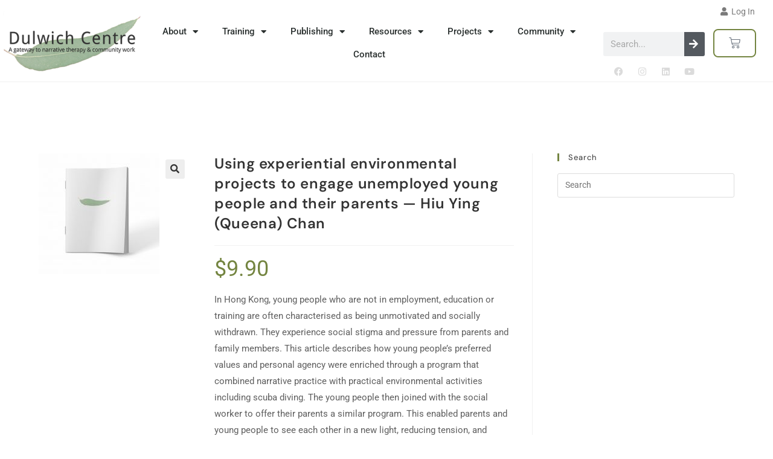

--- FILE ---
content_type: text/css
request_url: https://dulwichcentre.com.au/wp-content/uploads/elementor/css/post-18300.css
body_size: 758
content:
.elementor-18300 .elementor-element.elementor-element-8bb08db > .elementor-element-populated{margin:-10px 0px 10px 0px;--e-column-margin-right:0px;--e-column-margin-left:0px;}.elementor-widget-nav-menu .elementor-nav-menu--main .elementor-item{color:var( --e-global-color-text );fill:var( --e-global-color-text );}.elementor-widget-nav-menu .elementor-nav-menu--main .elementor-item:hover,
					.elementor-widget-nav-menu .elementor-nav-menu--main .elementor-item.elementor-item-active,
					.elementor-widget-nav-menu .elementor-nav-menu--main .elementor-item.highlighted,
					.elementor-widget-nav-menu .elementor-nav-menu--main .elementor-item:focus{color:var( --e-global-color-accent );fill:var( --e-global-color-accent );}.elementor-widget-nav-menu .elementor-nav-menu--main:not(.e--pointer-framed) .elementor-item:before,
					.elementor-widget-nav-menu .elementor-nav-menu--main:not(.e--pointer-framed) .elementor-item:after{background-color:var( --e-global-color-accent );}.elementor-widget-nav-menu .e--pointer-framed .elementor-item:before,
					.elementor-widget-nav-menu .e--pointer-framed .elementor-item:after{border-color:var( --e-global-color-accent );}.elementor-widget-nav-menu{--e-nav-menu-divider-color:var( --e-global-color-text );}.elementor-18300 .elementor-element.elementor-element-9b99d9d > .elementor-widget-container{margin:-4px 0px -14px 0px;padding:0px 0px 0px 0px;}.elementor-18300 .elementor-element.elementor-element-9b99d9d .elementor-nav-menu .elementor-item{font-family:"Roboto", Sans-serif;font-size:14px;font-weight:400;}.elementor-18300 .elementor-element.elementor-element-9b99d9d .elementor-nav-menu--dropdown a{padding-top:0px;padding-bottom:0px;}.elementor-18300 .elementor-element.elementor-element-9b99d9d .elementor-nav-menu--main > .elementor-nav-menu > li > .elementor-nav-menu--dropdown, .elementor-18300 .elementor-element.elementor-element-9b99d9d .elementor-nav-menu__container.elementor-nav-menu--dropdown{margin-top:1px !important;}.elementor-18300 .elementor-element.elementor-element-18feed49 > .elementor-container > .elementor-column > .elementor-widget-wrap{align-content:center;align-items:center;}.elementor-18300 .elementor-element.elementor-element-18feed49:not(.elementor-motion-effects-element-type-background), .elementor-18300 .elementor-element.elementor-element-18feed49 > .elementor-motion-effects-container > .elementor-motion-effects-layer{background-color:#ffffff;}.elementor-18300 .elementor-element.elementor-element-18feed49 > .elementor-container{min-height:0px;}.elementor-18300 .elementor-element.elementor-element-18feed49{transition:background 0.3s, border 0.3s, border-radius 0.3s, box-shadow 0.3s;margin-top:-40px;margin-bottom:0px;}.elementor-18300 .elementor-element.elementor-element-18feed49 > .elementor-background-overlay{transition:background 0.3s, border-radius 0.3s, opacity 0.3s;}.elementor-bc-flex-widget .elementor-18300 .elementor-element.elementor-element-4797ae67.elementor-column .elementor-widget-wrap{align-items:center;}.elementor-18300 .elementor-element.elementor-element-4797ae67.elementor-column.elementor-element[data-element_type="column"] > .elementor-widget-wrap.elementor-element-populated{align-content:center;align-items:center;}.elementor-18300 .elementor-element.elementor-element-4797ae67 > .elementor-widget-wrap > .elementor-widget:not(.elementor-widget__width-auto):not(.elementor-widget__width-initial):not(:last-child):not(.elementor-absolute){margin-block-end:: 41px;}.elementor-widget-theme-site-logo .widget-image-caption{color:var( --e-global-color-text );}.elementor-18300 .elementor-element.elementor-element-2be872d2 > .elementor-widget-container{margin:0px 0px 0px 0px;padding:5px 5px 5px 5px;}.elementor-18300 .elementor-element.elementor-element-2be872d2{text-align:center;}.elementor-18300 .elementor-element.elementor-element-2be872d2 img{width:100%;max-width:300px;border-radius:0px 0px 0px 0px;}.elementor-18300 .elementor-element.elementor-element-7d2739b3 > .elementor-widget-wrap > .elementor-widget:not(.elementor-widget__width-auto):not(.elementor-widget__width-initial):not(:last-child):not(.elementor-absolute){margin-block-end:: 0px;}.elementor-18300 .elementor-element.elementor-element-7d2739b3 > .elementor-element-populated{margin:0px 0px 0px 0px;--e-column-margin-right:0px;--e-column-margin-left:0px;padding:0px 20px 0px 0px;}.elementor-18300 .elementor-element.elementor-element-5c63576b{width:var( --container-widget-width, 100.332% );max-width:100.332%;--container-widget-width:100.332%;--container-widget-flex-grow:0;--nav-menu-icon-size:25px;}.elementor-18300 .elementor-element.elementor-element-5c63576b .elementor-menu-toggle{margin-left:auto;background-color:rgba(0,0,0,0);border-width:0px;border-radius:0px;}.elementor-18300 .elementor-element.elementor-element-5c63576b .elementor-nav-menu .elementor-item{font-size:15px;font-weight:500;}.elementor-18300 .elementor-element.elementor-element-5c63576b .elementor-nav-menu--main .elementor-item{color:#2a302f;fill:#2a302f;padding-top:9px;padding-bottom:9px;}.elementor-18300 .elementor-element.elementor-element-5c63576b .elementor-nav-menu--main .elementor-item:hover,
					.elementor-18300 .elementor-element.elementor-element-5c63576b .elementor-nav-menu--main .elementor-item.elementor-item-active,
					.elementor-18300 .elementor-element.elementor-element-5c63576b .elementor-nav-menu--main .elementor-item.highlighted,
					.elementor-18300 .elementor-element.elementor-element-5c63576b .elementor-nav-menu--main .elementor-item:focus{color:#748541;fill:#748541;}.elementor-18300 .elementor-element.elementor-element-5c63576b .elementor-nav-menu--main:not(.e--pointer-framed) .elementor-item:before,
					.elementor-18300 .elementor-element.elementor-element-5c63576b .elementor-nav-menu--main:not(.e--pointer-framed) .elementor-item:after{background-color:#748541;}.elementor-18300 .elementor-element.elementor-element-5c63576b .e--pointer-framed .elementor-item:before,
					.elementor-18300 .elementor-element.elementor-element-5c63576b .e--pointer-framed .elementor-item:after{border-color:#748541;}.elementor-18300 .elementor-element.elementor-element-5c63576b .e--pointer-framed .elementor-item:before{border-width:3px;}.elementor-18300 .elementor-element.elementor-element-5c63576b .e--pointer-framed.e--animation-draw .elementor-item:before{border-width:0 0 3px 3px;}.elementor-18300 .elementor-element.elementor-element-5c63576b .e--pointer-framed.e--animation-draw .elementor-item:after{border-width:3px 3px 0 0;}.elementor-18300 .elementor-element.elementor-element-5c63576b .e--pointer-framed.e--animation-corners .elementor-item:before{border-width:3px 0 0 3px;}.elementor-18300 .elementor-element.elementor-element-5c63576b .e--pointer-framed.e--animation-corners .elementor-item:after{border-width:0 3px 3px 0;}.elementor-18300 .elementor-element.elementor-element-5c63576b .e--pointer-underline .elementor-item:after,
					 .elementor-18300 .elementor-element.elementor-element-5c63576b .e--pointer-overline .elementor-item:before,
					 .elementor-18300 .elementor-element.elementor-element-5c63576b .e--pointer-double-line .elementor-item:before,
					 .elementor-18300 .elementor-element.elementor-element-5c63576b .e--pointer-double-line .elementor-item:after{height:3px;}.elementor-18300 .elementor-element.elementor-element-5c63576b .elementor-nav-menu--dropdown a, .elementor-18300 .elementor-element.elementor-element-5c63576b .elementor-menu-toggle{color:#000000;fill:#000000;}.elementor-18300 .elementor-element.elementor-element-5c63576b .elementor-nav-menu--dropdown{background-color:#f2f2f2;}.elementor-18300 .elementor-element.elementor-element-5c63576b .elementor-nav-menu--dropdown a:hover,
					.elementor-18300 .elementor-element.elementor-element-5c63576b .elementor-nav-menu--dropdown a:focus,
					.elementor-18300 .elementor-element.elementor-element-5c63576b .elementor-nav-menu--dropdown a.elementor-item-active,
					.elementor-18300 .elementor-element.elementor-element-5c63576b .elementor-nav-menu--dropdown a.highlighted,
					.elementor-18300 .elementor-element.elementor-element-5c63576b .elementor-menu-toggle:hover,
					.elementor-18300 .elementor-element.elementor-element-5c63576b .elementor-menu-toggle:focus{color:#748541;}.elementor-18300 .elementor-element.elementor-element-5c63576b .elementor-nav-menu--dropdown a:hover,
					.elementor-18300 .elementor-element.elementor-element-5c63576b .elementor-nav-menu--dropdown a:focus,
					.elementor-18300 .elementor-element.elementor-element-5c63576b .elementor-nav-menu--dropdown a.elementor-item-active,
					.elementor-18300 .elementor-element.elementor-element-5c63576b .elementor-nav-menu--dropdown a.highlighted{background-color:#ededed;}.elementor-18300 .elementor-element.elementor-element-5c63576b .elementor-nav-menu--dropdown .elementor-item, .elementor-18300 .elementor-element.elementor-element-5c63576b .elementor-nav-menu--dropdown  .elementor-sub-item{font-size:15px;}.elementor-18300 .elementor-element.elementor-element-5c63576b .elementor-nav-menu--main > .elementor-nav-menu > li > .elementor-nav-menu--dropdown, .elementor-18300 .elementor-element.elementor-element-5c63576b .elementor-nav-menu__container.elementor-nav-menu--dropdown{margin-top:0px !important;}.elementor-18300 .elementor-element.elementor-element-5c63576b div.elementor-menu-toggle{color:var( --e-global-color-accent );}.elementor-18300 .elementor-element.elementor-element-5c63576b div.elementor-menu-toggle svg{fill:var( --e-global-color-accent );}.elementor-18300 .elementor-element.elementor-element-5c63576b div.elementor-menu-toggle:hover, .elementor-18300 .elementor-element.elementor-element-5c63576b div.elementor-menu-toggle:focus{color:#748541;}.elementor-18300 .elementor-element.elementor-element-5c63576b div.elementor-menu-toggle:hover svg, .elementor-18300 .elementor-element.elementor-element-5c63576b div.elementor-menu-toggle:focus svg{fill:#748541;}.elementor-widget-search-form .elementor-search-form__input,
					.elementor-widget-search-form .elementor-search-form__icon,
					.elementor-widget-search-form .elementor-lightbox .dialog-lightbox-close-button,
					.elementor-widget-search-form .elementor-lightbox .dialog-lightbox-close-button:hover,
					.elementor-widget-search-form.elementor-search-form--skin-full_screen input[type="search"].elementor-search-form__input{color:var( --e-global-color-text );fill:var( --e-global-color-text );}.elementor-widget-search-form .elementor-search-form__submit{background-color:var( --e-global-color-secondary );}.elementor-18300 .elementor-element.elementor-element-a929cdb > .elementor-widget-container{margin:45px 0px 0px 0px;padding:0px 0px 0px 0px;}.elementor-18300 .elementor-element.elementor-element-a929cdb .elementor-search-form__container{min-height:34px;}.elementor-18300 .elementor-element.elementor-element-a929cdb .elementor-search-form__submit{min-width:calc( 1 * 34px );--e-search-form-submit-icon-size:17px;}body:not(.rtl) .elementor-18300 .elementor-element.elementor-element-a929cdb .elementor-search-form__icon{padding-left:calc(34px / 3);}body.rtl .elementor-18300 .elementor-element.elementor-element-a929cdb .elementor-search-form__icon{padding-right:calc(34px / 3);}.elementor-18300 .elementor-element.elementor-element-a929cdb .elementor-search-form__input, .elementor-18300 .elementor-element.elementor-element-a929cdb.elementor-search-form--button-type-text .elementor-search-form__submit{padding-left:calc(34px / 3);padding-right:calc(34px / 3);}.elementor-18300 .elementor-element.elementor-element-a929cdb input[type="search"].elementor-search-form__input{font-family:"Roboto", Sans-serif;font-weight:400;}.elementor-18300 .elementor-element.elementor-element-a929cdb:not(.elementor-search-form--skin-full_screen) .elementor-search-form__container{border-width:0px 0px 0px 0px;border-radius:3px;}.elementor-18300 .elementor-element.elementor-element-a929cdb.elementor-search-form--skin-full_screen input[type="search"].elementor-search-form__input{border-width:0px 0px 0px 0px;border-radius:3px;}.elementor-18300 .elementor-element.elementor-element-4089b60 .elementor-repeater-item-2ba4283.elementor-social-icon{background-color:#7A7A7A00;}.elementor-18300 .elementor-element.elementor-element-4089b60 .elementor-repeater-item-2ba4283.elementor-social-icon i{color:#7A7A7A45;}.elementor-18300 .elementor-element.elementor-element-4089b60 .elementor-repeater-item-2ba4283.elementor-social-icon svg{fill:#7A7A7A45;}.elementor-18300 .elementor-element.elementor-element-4089b60 .elementor-repeater-item-381d0fd.elementor-social-icon{background-color:#7A7A7A00;}.elementor-18300 .elementor-element.elementor-element-4089b60 .elementor-repeater-item-381d0fd.elementor-social-icon i{color:#7A7A7A45;}.elementor-18300 .elementor-element.elementor-element-4089b60 .elementor-repeater-item-381d0fd.elementor-social-icon svg{fill:#7A7A7A45;}.elementor-18300 .elementor-element.elementor-element-4089b60 .elementor-repeater-item-b5bc145.elementor-social-icon{background-color:#7A7A7A00;}.elementor-18300 .elementor-element.elementor-element-4089b60 .elementor-repeater-item-b5bc145.elementor-social-icon i{color:#7A7A7A45;}.elementor-18300 .elementor-element.elementor-element-4089b60 .elementor-repeater-item-b5bc145.elementor-social-icon svg{fill:#7A7A7A45;}.elementor-18300 .elementor-element.elementor-element-4089b60 .elementor-repeater-item-be45c13.elementor-social-icon{background-color:#7A7A7A00;}.elementor-18300 .elementor-element.elementor-element-4089b60 .elementor-repeater-item-be45c13.elementor-social-icon i{color:#7A7A7A45;}.elementor-18300 .elementor-element.elementor-element-4089b60 .elementor-repeater-item-be45c13.elementor-social-icon svg{fill:#7A7A7A45;}.elementor-18300 .elementor-element.elementor-element-4089b60{--grid-template-columns:repeat(0, auto);--icon-size:15px;--grid-column-gap:5px;--grid-row-gap:0px;}.elementor-18300 .elementor-element.elementor-element-4089b60 .elementor-widget-container{text-align:center;}.elementor-18300 .elementor-element.elementor-element-4089b60 > .elementor-widget-container{margin:-10px 0px 0px 0px;}.elementor-18300 .elementor-element.elementor-element-e2198b0{--main-alignment:right;--divider-style:solid;--subtotal-divider-style:solid;--elementor-remove-from-cart-button:none;--remove-from-cart-button:block;--toggle-button-border-color:var( --e-global-color-accent );--toggle-button-border-width:2px;--toggle-button-border-radius:8px;--toggle-icon-size:19px;--items-indicator-background-color:var( --e-global-color-accent );--cart-border-style:none;--cart-footer-layout:1fr 1fr;--products-max-height-sidecart:calc(100vh - 240px);--products-max-height-minicart:calc(100vh - 385px);--view-cart-button-background-color:var( --e-global-color-accent );--checkout-button-background-color:var( --e-global-color-accent );}body:not(.rtl) .elementor-18300 .elementor-element.elementor-element-e2198b0 .elementor-menu-cart__toggle .elementor-button-icon .elementor-button-icon-qty[data-counter]{right:-10px;top:-10px;}body.rtl .elementor-18300 .elementor-element.elementor-element-e2198b0 .elementor-menu-cart__toggle .elementor-button-icon .elementor-button-icon-qty[data-counter]{right:10px;top:-10px;left:auto;}.elementor-18300 .elementor-element.elementor-element-e2198b0 .widget_shopping_cart_content{--subtotal-divider-left-width:0;--subtotal-divider-right-width:0;}.elementor-theme-builder-content-area{height:400px;}.elementor-location-header:before, .elementor-location-footer:before{content:"";display:table;clear:both;}@media(max-width:1024px){.elementor-18300 .elementor-element.elementor-element-8bb08db > .elementor-widget-wrap > .elementor-widget:not(.elementor-widget__width-auto):not(.elementor-widget__width-initial):not(:last-child):not(.elementor-absolute){margin-block-end:: 0px;}.elementor-18300 .elementor-element.elementor-element-8bb08db > .elementor-element-populated{margin:-8px -8px -8px -8px;--e-column-margin-right:-8px;--e-column-margin-left:-8px;}.elementor-18300 .elementor-element.elementor-element-18feed49{margin-top:-13px;margin-bottom:0px;padding:0px 0px 0px 0px;}.elementor-18300 .elementor-element.elementor-element-2be872d2 > .elementor-widget-container{padding:0px 0px 0px 0px;}.elementor-18300 .elementor-element.elementor-element-2be872d2{text-align:start;}.elementor-18300 .elementor-element.elementor-element-2be872d2 img{width:100%;max-width:140px;}.elementor-18300 .elementor-element.elementor-element-5c63576b .elementor-nav-menu--main > .elementor-nav-menu > li > .elementor-nav-menu--dropdown, .elementor-18300 .elementor-element.elementor-element-5c63576b .elementor-nav-menu__container.elementor-nav-menu--dropdown{margin-top:45px !important;}.elementor-18300 .elementor-element.elementor-element-f982d7d.elementor-column > .elementor-widget-wrap{justify-content:flex-end;}.elementor-18300 .elementor-element.elementor-element-f982d7d > .elementor-element-populated{margin:0px 0px 0px 20px;--e-column-margin-right:0px;--e-column-margin-left:20px;}.elementor-18300 .elementor-element.elementor-element-34f96b3 > .elementor-element-populated{padding:8px 8px 8px 8px;}}@media(max-width:767px){.elementor-18300 .elementor-element.elementor-element-a636a44{margin-top:4px;margin-bottom:0px;}.elementor-18300 .elementor-element.elementor-element-9b99d9d .e--pointer-framed .elementor-item:before{border-width:0px;}.elementor-18300 .elementor-element.elementor-element-9b99d9d .e--pointer-framed.e--animation-draw .elementor-item:before{border-width:0 0 0px 0px;}.elementor-18300 .elementor-element.elementor-element-9b99d9d .e--pointer-framed.e--animation-draw .elementor-item:after{border-width:0px 0px 0 0;}.elementor-18300 .elementor-element.elementor-element-9b99d9d .e--pointer-framed.e--animation-corners .elementor-item:before{border-width:0px 0 0 0px;}.elementor-18300 .elementor-element.elementor-element-9b99d9d .e--pointer-framed.e--animation-corners .elementor-item:after{border-width:0 0px 0px 0;}.elementor-18300 .elementor-element.elementor-element-9b99d9d .e--pointer-underline .elementor-item:after,
					 .elementor-18300 .elementor-element.elementor-element-9b99d9d .e--pointer-overline .elementor-item:before,
					 .elementor-18300 .elementor-element.elementor-element-9b99d9d .e--pointer-double-line .elementor-item:before,
					 .elementor-18300 .elementor-element.elementor-element-9b99d9d .e--pointer-double-line .elementor-item:after{height:0px;}.elementor-18300 .elementor-element.elementor-element-9b99d9d .elementor-nav-menu--main .elementor-item{padding-left:10px;padding-right:10px;padding-top:0px;padding-bottom:0px;}.elementor-18300 .elementor-element.elementor-element-9b99d9d{--e-nav-menu-horizontal-menu-item-margin:calc( 0px / 2 );}.elementor-18300 .elementor-element.elementor-element-9b99d9d .elementor-nav-menu--main:not(.elementor-nav-menu--layout-horizontal) .elementor-nav-menu > li:not(:last-child){margin-bottom:0px;}.elementor-18300 .elementor-element.elementor-element-18feed49{margin-top:0px;margin-bottom:0px;padding:20px 20px 20px 20px;}.elementor-18300 .elementor-element.elementor-element-4797ae67{width:50%;}.elementor-18300 .elementor-element.elementor-element-2be872d2 img{width:403px;}.elementor-18300 .elementor-element.elementor-element-7d2739b3{width:50%;}.elementor-18300 .elementor-element.elementor-element-7d2739b3 > .elementor-element-populated{padding:0px 0px 0px 0px;}.elementor-18300 .elementor-element.elementor-element-5c63576b > .elementor-widget-container{margin:20px 0px 0px 0px;}.elementor-18300 .elementor-element.elementor-element-5c63576b .elementor-nav-menu--main > .elementor-nav-menu > li > .elementor-nav-menu--dropdown, .elementor-18300 .elementor-element.elementor-element-5c63576b .elementor-nav-menu__container.elementor-nav-menu--dropdown{margin-top:35px !important;}.elementor-18300 .elementor-element.elementor-element-5c63576b{--nav-menu-icon-size:32px;}.elementor-18300 .elementor-element.elementor-element-a929cdb > .elementor-widget-container{margin:0px 0px 0px 0px;}.elementor-18300 .elementor-element.elementor-element-34f96b3 > .elementor-element-populated{margin:8px 8px 8px 8px;--e-column-margin-right:8px;--e-column-margin-left:8px;padding:0px 0px 0px 0px;}}@media(min-width:768px){.elementor-18300 .elementor-element.elementor-element-4797ae67{width:19%;}.elementor-18300 .elementor-element.elementor-element-7d2739b3{width:59.07%;}.elementor-18300 .elementor-element.elementor-element-f982d7d{width:13.07%;}.elementor-18300 .elementor-element.elementor-element-34f96b3{width:6.667%;}.elementor-18300 .elementor-element.elementor-element-2b41cb8{width:2.175%;}}@media(max-width:1024px) and (min-width:768px){.elementor-18300 .elementor-element.elementor-element-4797ae67{width:25%;}.elementor-18300 .elementor-element.elementor-element-7d2739b3{width:75%;}.elementor-18300 .elementor-element.elementor-element-f982d7d{width:50%;}.elementor-18300 .elementor-element.elementor-element-34f96b3{width:100%;}}

--- FILE ---
content_type: text/css
request_url: https://dulwichcentre.com.au/wp-content/uploads/elementor/css/post-18297.css
body_size: -517
content:
.elementor-18297 .elementor-element.elementor-element-f955fce > .elementor-container > .elementor-column > .elementor-widget-wrap{align-content:flex-start;align-items:flex-start;}.elementor-18297 .elementor-element.elementor-element-f955fce:not(.elementor-motion-effects-element-type-background), .elementor-18297 .elementor-element.elementor-element-f955fce > .elementor-motion-effects-container > .elementor-motion-effects-layer{background-color:#EDEDED;}.elementor-18297 .elementor-element.elementor-element-f955fce > .elementor-container{min-height:280px;}.elementor-18297 .elementor-element.elementor-element-f955fce{transition:background 0.3s, border 0.3s, border-radius 0.3s, box-shadow 0.3s;padding:100px 0px 100px 0px;}.elementor-18297 .elementor-element.elementor-element-f955fce > .elementor-background-overlay{transition:background 0.3s, border-radius 0.3s, opacity 0.3s;}.elementor-bc-flex-widget .elementor-18297 .elementor-element.elementor-element-142f71d.elementor-column .elementor-widget-wrap{align-items:flex-start;}.elementor-18297 .elementor-element.elementor-element-142f71d.elementor-column.elementor-element[data-element_type="column"] > .elementor-widget-wrap.elementor-element-populated{align-content:flex-start;align-items:flex-start;}.elementor-18297 .elementor-element.elementor-element-142f71d > .elementor-widget-wrap > .elementor-widget:not(.elementor-widget__width-auto):not(.elementor-widget__width-initial):not(:last-child):not(.elementor-absolute){margin-block-end:: 0px;}.elementor-18297 .elementor-element.elementor-element-d0ff941 > .elementor-widget-container{margin:0px 0px 0px 0px;padding:0px 0px 0px 0px;}.elementor-bc-flex-widget .elementor-18297 .elementor-element.elementor-element-5e5269b.elementor-column .elementor-widget-wrap{align-items:flex-start;}.elementor-18297 .elementor-element.elementor-element-5e5269b.elementor-column.elementor-element[data-element_type="column"] > .elementor-widget-wrap.elementor-element-populated{align-content:flex-start;align-items:flex-start;}.elementor-18297 .elementor-element.elementor-element-5e5269b > .elementor-widget-wrap > .elementor-widget:not(.elementor-widget__width-auto):not(.elementor-widget__width-initial):not(:last-child):not(.elementor-absolute){margin-block-end:: 0px;}.elementor-widget-text-editor{color:var( --e-global-color-text );}.elementor-widget-text-editor.elementor-drop-cap-view-stacked .elementor-drop-cap{background-color:var( --e-global-color-primary );}.elementor-widget-text-editor.elementor-drop-cap-view-framed .elementor-drop-cap, .elementor-widget-text-editor.elementor-drop-cap-view-default .elementor-drop-cap{color:var( --e-global-color-primary );border-color:var( --e-global-color-primary );}.elementor-bc-flex-widget .elementor-18297 .elementor-element.elementor-element-d413aa8.elementor-column .elementor-widget-wrap{align-items:flex-start;}.elementor-18297 .elementor-element.elementor-element-d413aa8.elementor-column.elementor-element[data-element_type="column"] > .elementor-widget-wrap.elementor-element-populated{align-content:flex-start;align-items:flex-start;}.elementor-18297 .elementor-element.elementor-element-d413aa8 > .elementor-widget-wrap > .elementor-widget:not(.elementor-widget__width-auto):not(.elementor-widget__width-initial):not(:last-child):not(.elementor-absolute){margin-block-end:: 0px;}.elementor-18297 .elementor-element.elementor-element-5ac0be3:not(.elementor-motion-effects-element-type-background), .elementor-18297 .elementor-element.elementor-element-5ac0be3 > .elementor-motion-effects-container > .elementor-motion-effects-layer{background-color:#E5E5E5;}.elementor-18297 .elementor-element.elementor-element-5ac0be3{transition:background 0.3s, border 0.3s, border-radius 0.3s, box-shadow 0.3s;}.elementor-18297 .elementor-element.elementor-element-5ac0be3 > .elementor-background-overlay{transition:background 0.3s, border-radius 0.3s, opacity 0.3s;}.elementor-18297 .elementor-element.elementor-element-2a06f23{--spacer-size:10px;}.elementor-18297 .elementor-element.elementor-element-42366e4:not(.elementor-motion-effects-element-type-background), .elementor-18297 .elementor-element.elementor-element-42366e4 > .elementor-motion-effects-container > .elementor-motion-effects-layer{background-color:#E5E5E5;}.elementor-18297 .elementor-element.elementor-element-42366e4{transition:background 0.3s, border 0.3s, border-radius 0.3s, box-shadow 0.3s;}.elementor-18297 .elementor-element.elementor-element-42366e4 > .elementor-background-overlay{transition:background 0.3s, border-radius 0.3s, opacity 0.3s;}.elementor-18297 .elementor-element.elementor-element-92a503f .elementor-repeater-item-4788ace.elementor-social-icon{background-color:rgba(122, 122, 122, 0);}.elementor-18297 .elementor-element.elementor-element-92a503f .elementor-repeater-item-4788ace.elementor-social-icon i{color:rgba(122, 122, 122, 0.27058823529411763);}.elementor-18297 .elementor-element.elementor-element-92a503f .elementor-repeater-item-4788ace.elementor-social-icon svg{fill:rgba(122, 122, 122, 0.27058823529411763);}.elementor-18297 .elementor-element.elementor-element-92a503f .elementor-repeater-item-b3aa1cc.elementor-social-icon{background-color:rgba(122, 122, 122, 0);}.elementor-18297 .elementor-element.elementor-element-92a503f .elementor-repeater-item-b3aa1cc.elementor-social-icon i{color:rgba(122, 122, 122, 0.27058823529411763);}.elementor-18297 .elementor-element.elementor-element-92a503f .elementor-repeater-item-b3aa1cc.elementor-social-icon svg{fill:rgba(122, 122, 122, 0.27058823529411763);}.elementor-18297 .elementor-element.elementor-element-92a503f .elementor-repeater-item-bb54412.elementor-social-icon{background-color:rgba(2, 1, 1, 0);}.elementor-18297 .elementor-element.elementor-element-92a503f .elementor-repeater-item-bb54412.elementor-social-icon i{color:rgba(122, 122, 122, 0.27058823529411763);}.elementor-18297 .elementor-element.elementor-element-92a503f .elementor-repeater-item-bb54412.elementor-social-icon svg{fill:rgba(122, 122, 122, 0.27058823529411763);}.elementor-18297 .elementor-element.elementor-element-92a503f .elementor-repeater-item-a5f54b3.elementor-social-icon{background-color:#02010100;}.elementor-18297 .elementor-element.elementor-element-92a503f .elementor-repeater-item-a5f54b3.elementor-social-icon i{color:#7A7A7A45;}.elementor-18297 .elementor-element.elementor-element-92a503f .elementor-repeater-item-a5f54b3.elementor-social-icon svg{fill:#7A7A7A45;}.elementor-18297 .elementor-element.elementor-element-92a503f{--grid-template-columns:repeat(0, auto);--grid-column-gap:5px;--grid-row-gap:0px;}.elementor-18297 .elementor-element.elementor-element-92a503f .elementor-widget-container{text-align:center;}.elementor-18297 .elementor-element.elementor-element-272fb7e4 > .elementor-container > .elementor-column > .elementor-widget-wrap{align-content:center;align-items:center;}.elementor-18297 .elementor-element.elementor-element-272fb7e4:not(.elementor-motion-effects-element-type-background), .elementor-18297 .elementor-element.elementor-element-272fb7e4 > .elementor-motion-effects-container > .elementor-motion-effects-layer{background-color:#E5E5E5;}.elementor-18297 .elementor-element.elementor-element-272fb7e4 > .elementor-container{min-height:0px;}.elementor-18297 .elementor-element.elementor-element-272fb7e4{transition:background 0.3s, border 0.3s, border-radius 0.3s, box-shadow 0.3s;padding:50px 0px 50px 0px;}.elementor-18297 .elementor-element.elementor-element-272fb7e4 > .elementor-background-overlay{transition:background 0.3s, border-radius 0.3s, opacity 0.3s;}.elementor-18297 .elementor-element.elementor-element-73a4574{column-gap:0px;text-align:center;}.elementor-theme-builder-content-area{height:400px;}.elementor-location-header:before, .elementor-location-footer:before{content:"";display:table;clear:both;}@media(min-width:768px){.elementor-18297 .elementor-element.elementor-element-142f71d{width:30%;}.elementor-18297 .elementor-element.elementor-element-572f989{width:4.386%;}.elementor-18297 .elementor-element.elementor-element-5e5269b{width:23%;}.elementor-18297 .elementor-element.elementor-element-5d08bda{width:5.826%;}.elementor-18297 .elementor-element.elementor-element-d413aa8{width:36.754%;}}@media(max-width:1024px){.elementor-18297 .elementor-element.elementor-element-f955fce{padding:50px 25px 50px 25px;}.elementor-18297 .elementor-element.elementor-element-272fb7e4{padding:30px 25px 30px 25px;}}@media(max-width:767px){.elementor-18297 .elementor-element.elementor-element-f955fce{padding:50px 25px 50px 25px;}.elementor-18297 .elementor-element.elementor-element-272fb7e4{padding:30px 20px 30px 20px;}}/* Start custom CSS for facebook-page, class: .elementor-element-d0ff941 */#facebook {
    margin-top:-15px!important;
}/* End custom CSS */